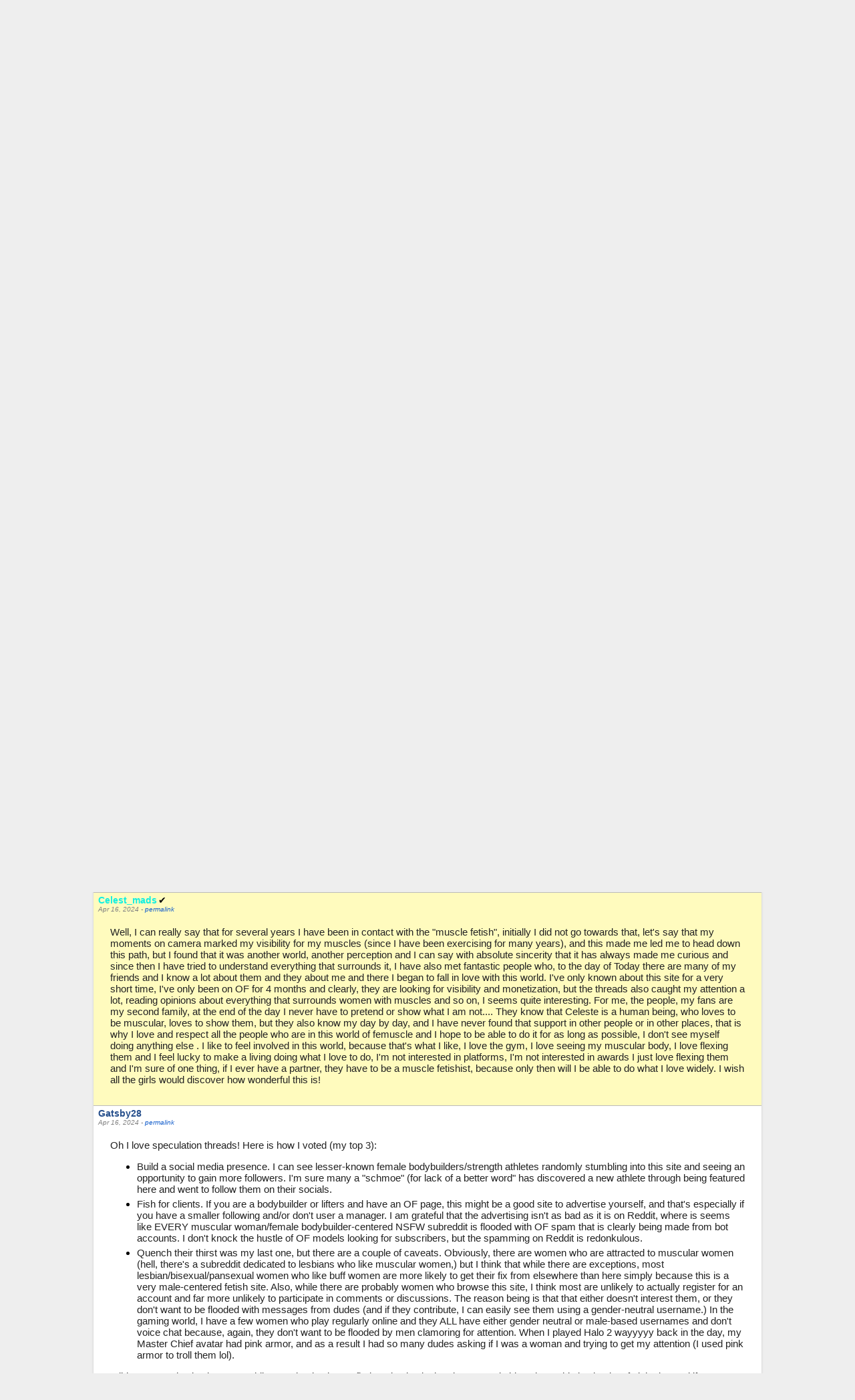

--- FILE ---
content_type: text/html; charset=utf-8
request_url: https://www.girlswithmuscle.com/forum/thread/2051489/?page=1&cp=1
body_size: 13216
content:





<!DOCTYPE html>
<html>
<head>
<title>Why would girls use this site?</title>
<meta name=viewport content="width=device-width, initial-scale=1">
<meta name="format-detection" content="telephone=no">
<meta name="description"
      content="This site is a discussion forum and an archive of images and videos of muscular women, uploaded by users of the site.">

<!-- Global site tag (gtag.js) - Google Analytics -->
<script async src="https://www.googletagmanager.com/gtag/js?id=UA-20515018-1"></script>
<script>
  window.dataLayer = window.dataLayer || [];
  function gtag(){dataLayer.push(arguments);}
  gtag('js', new Date());

  gtag('config', 'UA-20515018-1');
</script>


    
        <link rel="shortcut icon" href="/static/core/icons/favicon.ico?2" type="image/x-icon">
    


<link rel="stylesheet" href="/static/CACHE/css/output.74244a0996ab.css" type="text/css">

<script type="text/javascript" src="/static/core/jquery-3.7.1.min.js"></script>
<script type="text/javascript" src="/static/core/jquery-ui-1.13.2.min.js?1"></script>
<script type="text/javascript" src="/static/core/jquery.cookie.js"></script>
<script type="text/javascript" src="/static/core/jquery.hotkeys.js"></script>
<script type="text/javascript" src="/static/core/moment.min.js"></script>

<script src="/static/CACHE/js/output.328993d9db38.js"></script>


    <link rel="stylesheet" href="/static/CACHE/css/output.73c54ad7e425.css" type="text/css">

    
<link rel="stylesheet" href="/static/CACHE/css/output.7749e4d828ae.css" type="text/css">




    <link rel="stylesheet" href="/static/CACHE/css/output.69b60a62062b.css" type="text/css">

    <script src="/static/CACHE/js/output.079db6d4dde5.js"></script>


<script type="text/javascript">
    var url_logout = '/logout/';
</script>

</head>


<body x-ms-format-detection="none">

<div id="emoji-preload"><span>&#9993;</span></div>

<div id="titlebar">
    <a href="/"><img id="main-banner-image" src="/static/core/icons/gwm_banner_abbr.png" /></a>
    
        <span id="login-register">
            
                <a href="/login/?next=/forum/thread/2051489/%3Fpage%3D1%26cp%3D1">Log in</a> |
            
            <a href="/register/">Register</a>
        </span>
    
</div>

<div id="navbar">
    <a href="/" id="home-link" class="top-row">Home</a>
    <a href="/images/" id="images-link" class="top-row">Images</a>
    <a href="/images/modellist/" id="models-link" class="top-row">Models</a>
    <a href="/images/taglist/" id="tags-link" class="top-row">Tags</a>
    <a href="/forum/" id="forum-link" class="top-row">Forum</a>
    
</div>






<div class="content-box page-box">
    <div class="hidden" id="thread-id">2051489</div>
    <div class="hidden" id="ajax-subscribe-url">/forum/ajax_subscribe</div>
    <div class="hidden" id="ajax-move-url">/forum/ajax_move_thread</div>
    <div class="hidden" id="ajax-edit-subject-url">/forum/ajax_edit_subject</div>

    <div class="section-contents">
        

        <div>
            <a href="/forum/">Forum</a>
            &gt;
            <a href="/forum/topic/3/">Site Discussion</a>
            &gt;
            Thread
        </div>

        <h1 id="thread-subject">
            <span class="subject">Why would girls use this site?</span>
            
        </h1>

        <div class="hidden" id="subject-form">
            <form>
                <div id="subject-form-inner">
                    
                </div>
                <input type="submit" value="Save" />
            </form>
        </div>

        

        

<div class="paginator">
    <a class="paginator-prev"
        
    >&laquo; first</a>
    <a class="paginator-prev"
        
    >&lt; prev</a>
    Page 1 of 2
    <a class="paginator-next"
        
            href="?page=2"
            style="visibility: visible"
        
    >next &gt;</a>
    <a class="paginator-next"
        
            href="?page=2"
            style="visibility: visible"
        
    >last &raquo;</a>
</div>

    </div>

    <div class="header-separator"></div>

    
        <div class="hidden" id="ajax-poll-vote-url">/forum/ajax_poll_vote</div>

        <div id="poll-container-outer">
            <div id="poll-id" class="hidden multiple-choice">429</div>
            <div id="poll-type-multiple-choice" class="hidden"></div>
            <div id="poll-container">
                <div id="poll-vote-view"  style="display:none" >
                    
                </div>
                <div id="poll-results-view" >
                    
<p class="poll-header">
    
        <span class="poll-prompt">
            Why do you think girls would use this site?
        </span>
    
    <span class="prompt-extra-info">
        (410 total votes)
    </span>
</p>



    <div class="poll-result-option ">
        <div class="poll-result-text">
            Build a social media presence (98,
            <span class="result-percent">23.9%</span>)
        </div>
        <div class="poll-result-bar"
            style="width:100.0%"></div>
    </div>

    <div class="poll-result-option ">
        <div class="poll-result-text">
            Motivation or inspiration (86,
            <span class="result-percent">21.0%</span>)
        </div>
        <div class="poll-result-bar"
            style="width:87.8%"></div>
    </div>

    <div class="poll-result-option ">
        <div class="poll-result-text">
            Fish for clients (65,
            <span class="result-percent">15.9%</span>)
        </div>
        <div class="poll-result-bar"
            style="width:66.3%"></div>
    </div>

    <div class="poll-result-option ">
        <div class="poll-result-text">
            Quench their thirst (60,
            <span class="result-percent">14.6%</span>)
        </div>
        <div class="poll-result-bar"
            style="width:61.2%"></div>
    </div>

    <div class="poll-result-option ">
        <div class="poll-result-text">
            Trick question, it should be phrased &quot;Why do you think a girl&#x27;s manager would use this site?&quot; (34,
            <span class="result-percent">8.3%</span>)
        </div>
        <div class="poll-result-bar"
            style="width:34.7%"></div>
    </div>

    <div class="poll-result-option ">
        <div class="poll-result-text">
            Genuinely care about fan interaction (29,
            <span class="result-percent">7.1%</span>)
        </div>
        <div class="poll-result-bar"
            style="width:29.6%"></div>
    </div>

    <div class="poll-result-option ">
        <div class="poll-result-text">
            Trick question, this implies there are girls on the internet! (21,
            <span class="result-percent">5.1%</span>)
        </div>
        <div class="poll-result-bar"
            style="width:21.4%"></div>
    </div>

    <div class="poll-result-option ">
        <div class="poll-result-text">
            Meet people (9,
            <span class="result-percent">2.2%</span>)
        </div>
        <div class="poll-result-bar"
            style="width:9.2%"></div>
    </div>

    <div class="poll-result-option ">
        <div class="poll-result-text">
            Find dates (8,
            <span class="result-percent">2.0%</span>)
        </div>
        <div class="poll-result-bar"
            style="width:8.2%"></div>
    </div>




                </div>
            </div>
        </div>

        <div class="header-separator"></div>
    

    <div id="78f7d6444447460a86fce55295af40c8" class="thread-div">
<div class="hidden thread-id">2051489</div>
<div class="hidden quote-url">/forum/thread/2051489/?page=2&amp;quote=[id]</div>

    <div class="comment-outer-div">
        <div class="comment-misc-div">
        </div>
        <div class="comment-div" id="comment3068519">
            



<a class="comment-id-anchor" name="comment3068519"></a>
<a name="new3068519"></a>
<div class="comment-id" value="3068519"></div>

<div class="comment-actionbuttons">
    
    
    
    
    
    
    
</div>

<div class="comment-header">
    <div class="comment-username">
        
            <span class="username-html"><a class="username" href="/user/cgsweat/" style="color:#00bf60">cgsweat</a><span class="user-flair staff-flair mod-flair" title="Site moderator">&starf;</span></span>
        
    </div>
    <div class="comment-time">
        <span  class="hover-time"  title="2024-04-15 23:54:08.256501+00:00">Apr 15, 2024</span>
        
        
        
            - <a href="/comment/3068519/">permalink</a>
        
    </div>
    
    
</div>

<div id="comment-3068519-report" style="display:none">
    <form id="comment-3068519-report-form" class="comment-report-form">
        <div id="report-form-3068519"><p>
    <label for="id_3068519-details">Details:</label>
    <textarea name="3068519-details" cols="40" rows="10" maxlength="1000" required id="id_3068519-details">
</textarea>
    
    
      
    
  </p></div>
        <input type="hidden" name="comment_id" value="3068519" />
        <input type="submit" value="Submit report" id="comment-3068519-report-submit" />
    </form>
</div>



<div class="comment-body markdown " id="comment-3068519-body">
    <div class="comment-body-inner">
        
            <p>Obviously it's just a hypothetical since we don't have a large enough <strong>female</strong> userbase to poll, so we'll just have to settle for schmoe responses of what we think the reason(s) are. 😉</p>
<p>I'll allow multiple answers here, but try to keep it to just 2 or 3 please.</p>
            
        
    </div>
</div>

    <div id="comment-3068519-edit" style="display:none">
        <form id="comment-3068519-edit-form">
            <div id="edit-form-3068519"><tr>
    <th></th>
    <td>
      
      <textarea name="3068519-body" cols="40" rows="10" maxlength="10000" class="comment-body-textarea md-editor attachment-editor" required id="id_3068519-body">
Obviously it&#x27;s just a hypothetical since we don&#x27;t have a large enough **female** userbase to poll, so we&#x27;ll just have to settle for schmoe responses of what we think the reason(s) are. 😉

I&#x27;ll allow multiple answers here, but try to keep it to just 2 or 3 please.</textarea>
      
      
        
      
    </td>
  </tr></div>
            <input type="hidden" name="comment_id" value="3068519" />
            <input type="submit" value="Save" />
        </form>
    </div>


        </div>
    </div>

    <div class="comment-outer-div">
        <div class="comment-misc-div">
        </div>
        <div class="comment-div" id="comment3068547">
            



<a class="comment-id-anchor" name="comment3068547"></a>
<a name="new3068547"></a>
<div class="comment-id" value="3068547"></div>

<div class="comment-actionbuttons">
    
    
    
    
    
    
    
</div>

<div class="comment-header">
    <div class="comment-username">
        
            <span class="username-html"><a class="username" href="/user/yotv/" style="color:#264f8c">yotv</a></span>
        
    </div>
    <div class="comment-time">
        <span  class="hover-time"  title="2024-04-16 00:24:51.620784+00:00">Apr 16, 2024</span>
        
        
        
            - <a href="/comment/3068547/">permalink</a>
        
    </div>
    
    
</div>

<div id="comment-3068547-report" style="display:none">
    <form id="comment-3068547-report-form" class="comment-report-form">
        <div id="report-form-3068547"><p>
    <label for="id_3068547-details">Details:</label>
    <textarea name="3068547-details" cols="40" rows="10" maxlength="1000" required id="id_3068547-details">
</textarea>
    
    
      
    
  </p></div>
        <input type="hidden" name="comment_id" value="3068547" />
        <input type="submit" value="Submit report" id="comment-3068547-report-submit" />
    </form>
</div>



<div class="comment-body markdown " id="comment-3068547-body">
    <div class="comment-body-inner">
        
            <p>I think it's a variety of reasons but I think most of the women on this site are probably lesbian or bisexual and are here for the same reason as me. maybe there are one or a few women that are into femdom and are here to check what men want. and women who want to promote only fans or other services</p>
            
        
    </div>
</div>

    <div id="comment-3068547-edit" style="display:none">
        <form id="comment-3068547-edit-form">
            <div id="edit-form-3068547"><tr>
    <th></th>
    <td>
      
      <textarea name="3068547-body" cols="40" rows="10" maxlength="10000" class="comment-body-textarea md-editor attachment-editor" required id="id_3068547-body">
I think it&#x27;s a variety of reasons but I think most of the women on this site are probably lesbian or bisexual and are here for the same reason as me. maybe there are one or a few women that are into femdom and are here to check what men want. and women who want to promote only fans or other services</textarea>
      
      
        
      
    </td>
  </tr></div>
            <input type="hidden" name="comment_id" value="3068547" />
            <input type="submit" value="Save" />
        </form>
    </div>


        </div>
    </div>

    <div class="comment-outer-div">
        <div class="comment-misc-div">
        </div>
        <div class="comment-div" id="comment3068595">
            



<a class="comment-id-anchor" name="comment3068595"></a>
<a name="new3068595"></a>
<div class="comment-id" value="3068595"></div>

<div class="comment-actionbuttons">
    
    
    
    
    
    
    
</div>

<div class="comment-header">
    <div class="comment-username">
        
            <span class="username-html"><a class="username" href="/user/Chainer/" style="color:#264f8c">Chainer</a><span class="user-flair staff-flair admin-flair" title="Site administrator">&starf;</span></span>
        
    </div>
    <div class="comment-time">
        <span  class="hover-time"  title="2024-04-16 01:54:52.202790+00:00">Apr 16, 2024</span>
        
        
        
            - <a href="/comment/3068595/">permalink</a>
        
    </div>
    
    
</div>

<div id="comment-3068595-report" style="display:none">
    <form id="comment-3068595-report-form" class="comment-report-form">
        <div id="report-form-3068595"><p>
    <label for="id_3068595-details">Details:</label>
    <textarea name="3068595-details" cols="40" rows="10" maxlength="1000" required id="id_3068595-details">
</textarea>
    
    
      
    
  </p></div>
        <input type="hidden" name="comment_id" value="3068595" />
        <input type="submit" value="Submit report" id="comment-3068595-report-submit" />
    </form>
</div>



<div class="comment-body markdown " id="comment-3068595-body">
    <div class="comment-body-inner">
        
            <p>It's very tempting to interpret this as "Of the female-sounding and verified users on the site, what are they using it for?" for which the closest answer is the last two, vs. "of the extremely few actual women using the site, what are they using it for?", where the answer is mostly self-promotion. </p>
<p>The point here being that female-sounding users (verified or no) vastly outnumber the actual women.</p>
            
        
    </div>
</div>

    <div id="comment-3068595-edit" style="display:none">
        <form id="comment-3068595-edit-form">
            <div id="edit-form-3068595"><tr>
    <th></th>
    <td>
      
      <textarea name="3068595-body" cols="40" rows="10" maxlength="10000" class="comment-body-textarea md-editor attachment-editor" required id="id_3068595-body">
It&#x27;s very tempting to interpret this as &quot;Of the female-sounding and verified users on the site, what are they using it for?&quot; for which the closest answer is the last two, vs. &quot;of the extremely few actual women using the site, what are they using it for?&quot;, where the answer is mostly self-promotion. 

The point here being that female-sounding users (verified or no) vastly outnumber the actual women.</textarea>
      
      
        
      
    </td>
  </tr></div>
            <input type="hidden" name="comment_id" value="3068595" />
            <input type="submit" value="Save" />
        </form>
    </div>


        </div>
    </div>

    <div class="comment-outer-div">
        <div class="comment-misc-div">
        </div>
        <div class="comment-div" id="comment3068607">
            



<a class="comment-id-anchor" name="comment3068607"></a>
<a name="new3068607"></a>
<div class="comment-id" value="3068607"></div>

<div class="comment-actionbuttons">
    
    
    
    
    
    
    
</div>

<div class="comment-header">
    <div class="comment-username">
        
            <span class="username-html"><a class="username" href="/user/Celest_mads/" style="color:#12efe0">Celest_mads</a><a href="/verification/"><span class="user-flair verified-flair" title="Verified">✔</span></a></span>
        
    </div>
    <div class="comment-time">
        <span  class="hover-time"  title="2024-04-16 02:08:59.856703+00:00">Apr 16, 2024</span>
        
        
        
            - <a href="/comment/3068607/">permalink</a>
        
    </div>
    
    
</div>

<div id="comment-3068607-report" style="display:none">
    <form id="comment-3068607-report-form" class="comment-report-form">
        <div id="report-form-3068607"><p>
    <label for="id_3068607-details">Details:</label>
    <textarea name="3068607-details" cols="40" rows="10" maxlength="1000" required id="id_3068607-details">
</textarea>
    
    
      
    
  </p></div>
        <input type="hidden" name="comment_id" value="3068607" />
        <input type="submit" value="Submit report" id="comment-3068607-report-submit" />
    </form>
</div>



<div class="comment-body markdown " id="comment-3068607-body">
    <div class="comment-body-inner">
        
            <p>Well, I can really say that for several years I have been in contact with the "muscle fetish", initially I did not go towards that, let's say that my moments on camera marked my visibility for my muscles (since I have been exercising for many years), and this made me led me to head down this path, but I found that it was another world, another perception and I can say with absolute sincerity that it has always made me curious and since then I have tried to understand everything that surrounds it, I have also met fantastic people who, to the day of Today there are many of my friends and I know a lot about them and they about me and there I began to fall in love with this world.
I've only known about this site for a very short time, I've only been on OF for 4 months and clearly, they are looking for visibility and monetization, but the threads also caught my attention a lot, reading opinions about everything that surrounds women with muscles and so on, I seems quite interesting. For me, the people, my fans are my second family, at the end of the day I never have to pretend or show what I am not.... They know that Celeste is a human being, who loves to be muscular, loves to show them, but they also know my day by day, and I have never found that support in other people or in other places, that is why I love and respect all the people who are in this world of femuscle and I hope to be able to do it for as long as possible, I don't see myself doing anything else .
I like to feel involved in this world, because that's what I like, I love the gym, I love seeing my muscular body, I love flexing them and I feel lucky to make a living doing what I love to do, I'm not interested in platforms, I'm not interested in awards I just love flexing them and I'm sure of one thing, if I ever have a partner, they have to be a muscle fetishist, because only then will I be able to do what I love widely. I wish all the girls would discover how wonderful this is!</p>
            
        
    </div>
</div>

    <div id="comment-3068607-edit" style="display:none">
        <form id="comment-3068607-edit-form">
            <div id="edit-form-3068607"><tr>
    <th></th>
    <td>
      
      <textarea name="3068607-body" cols="40" rows="10" maxlength="10000" class="comment-body-textarea md-editor attachment-editor" required id="id_3068607-body">
Well, I can really say that for several years I have been in contact with the &quot;muscle fetish&quot;, initially I did not go towards that, let&#x27;s say that my moments on camera marked my visibility for my muscles (since I have been exercising for many years), and this made me led me to head down this path, but I found that it was another world, another perception and I can say with absolute sincerity that it has always made me curious and since then I have tried to understand everything that surrounds it, I have also met fantastic people who, to the day of Today there are many of my friends and I know a lot about them and they about me and there I began to fall in love with this world.
I&#x27;ve only known about this site for a very short time, I&#x27;ve only been on OF for 4 months and clearly, they are looking for visibility and monetization, but the threads also caught my attention a lot, reading opinions about everything that surrounds women with muscles and so on, I seems quite interesting. For me, the people, my fans are my second family, at the end of the day I never have to pretend or show what I am not.... They know that Celeste is a human being, who loves to be muscular, loves to show them, but they also know my day by day, and I have never found that support in other people or in other places, that is why I love and respect all the people who are in this world of femuscle and I hope to be able to do it for as long as possible, I don&#x27;t see myself doing anything else .
I like to feel involved in this world, because that&#x27;s what I like, I love the gym, I love seeing my muscular body, I love flexing them and I feel lucky to make a living doing what I love to do, I&#x27;m not interested in platforms, I&#x27;m not interested in awards I just love flexing them and I&#x27;m sure of one thing, if I ever have a partner, they have to be a muscle fetishist, because only then will I be able to do what I love widely. I wish all the girls would discover how wonderful this is!</textarea>
      
      
        
      
    </td>
  </tr></div>
            <input type="hidden" name="comment_id" value="3068607" />
            <input type="submit" value="Save" />
        </form>
    </div>


        </div>
    </div>

    <div class="comment-outer-div">
        <div class="comment-misc-div">
        </div>
        <div class="comment-div" id="comment3068632">
            



<a class="comment-id-anchor" name="comment3068632"></a>
<a name="new3068632"></a>
<div class="comment-id" value="3068632"></div>

<div class="comment-actionbuttons">
    
    
    
    
    
    
    
</div>

<div class="comment-header">
    <div class="comment-username">
        
            <span class="username-html"><a class="username" href="/user/Gatsby28/" style="color:#264f8c">Gatsby28</a></span>
        
    </div>
    <div class="comment-time">
        <span  class="hover-time"  title="2024-04-16 03:00:20.144356+00:00">Apr 16, 2024</span>
        
        
        
            - <a href="/comment/3068632/">permalink</a>
        
    </div>
    
    
</div>

<div id="comment-3068632-report" style="display:none">
    <form id="comment-3068632-report-form" class="comment-report-form">
        <div id="report-form-3068632"><p>
    <label for="id_3068632-details">Details:</label>
    <textarea name="3068632-details" cols="40" rows="10" maxlength="1000" required id="id_3068632-details">
</textarea>
    
    
      
    
  </p></div>
        <input type="hidden" name="comment_id" value="3068632" />
        <input type="submit" value="Submit report" id="comment-3068632-report-submit" />
    </form>
</div>



<div class="comment-body markdown " id="comment-3068632-body">
    <div class="comment-body-inner">
        
            <p>Oh I love speculation threads! Here is how I voted (my top 3):</p>
<ul>
<li>
<p>Build a social media presence. I can see lesser-known female bodybuilders/strength athletes randomly stumbling into this site and seeing an opportunity to gain more followers. I'm sure many a "schmoe" (for lack of a better word" has discovered a new athlete through being featured here and went to follow them on their socials. </p>
</li>
<li>
<p>Fish for clients. If you are a bodybuilder or lifters and have an OF page, this might be a good site to advertise yourself, and that's especially if you have a smaller following and/or don't user a manager. I am grateful that the advertising isn't as bad as it is on Reddit, where is seems like EVERY muscular woman/female bodybuilder-centered NSFW subreddit is flooded with OF spam that is clearly being made from bot accounts. I don't knock the hustle of OF models looking for subscribers, but the spamming on Reddit is redonkulous.</p>
</li>
<li>
<p>Quench their thirst was my last one, but there are a couple of caveats. Obviously, there are women who are attracted to muscular women (hell, there's a subreddit dedicated to lesbians who like muscular women,) but I think that while there are exceptions, most lesbian/bisexual/pansexual women who like buff women are more likely to get their fix from elsewhere than here simply because this is a very male-centered fetish site. Also, while there are probably women who browse this site, I think most are unlikely to actually register for an account and far more unlikely to participate in comments or discussions. The reason being is that that either doesn't interest them, or they don't want to be flooded with messages from dudes (and if they contribute, I can easily see them using a gender-neutral username.) In the gaming world, I have a few women who play regularly online and they ALL have either gender neutral or male-based usernames and don't voice chat because, again, they don't want to be flooded by men clamoring for attention. When I played Halo 2 wayyyyy back in the day, my Master Chief avatar had pink armor, and as a result I had so many dudes asking if I was a woman and trying to get my attention (I used pink armor to troll them lol). </p>
</li>
</ul>
<p>I didn't say motivation because while you absolutely can find motivation in the pictures and videos here, this is clearly a fetish site, and if a woman lifter wants motivation, if we're being honest there are better places to look. I also don't think many are interested in interacting with mostly "schmoes" (again, there are exceptions as always.) And finally, they are definitely not interested in finding a date because while dudes who like buff women are in the minority, there are still lots of them, and in all honestly, I never met a muscular woman, ranging from smaller to bodybuilder-large and defined, who had a shortage of interested men.</p>
            
        
    </div>
</div>

    <div id="comment-3068632-edit" style="display:none">
        <form id="comment-3068632-edit-form">
            <div id="edit-form-3068632"><tr>
    <th></th>
    <td>
      
      <textarea name="3068632-body" cols="40" rows="10" maxlength="10000" class="comment-body-textarea md-editor attachment-editor" required id="id_3068632-body">
Oh I love speculation threads! Here is how I voted (my top 3):

* Build a social media presence. I can see lesser-known female bodybuilders/strength athletes randomly stumbling into this site and seeing an opportunity to gain more followers. I&#x27;m sure many a &quot;schmoe&quot; (for lack of a better word&quot; has discovered a new athlete through being featured here and went to follow them on their socials. 

* Fish for clients. If you are a bodybuilder or lifters and have an OF page, this might be a good site to advertise yourself, and that&#x27;s especially if you have a smaller following and/or don&#x27;t user a manager. I am grateful that the advertising isn&#x27;t as bad as it is on Reddit, where is seems like EVERY muscular woman/female bodybuilder-centered NSFW subreddit is flooded with OF spam that is clearly being made from bot accounts. I don&#x27;t knock the hustle of OF models looking for subscribers, but the spamming on Reddit is redonkulous.

* Quench their thirst was my last one, but there are a couple of caveats. Obviously, there are women who are attracted to muscular women (hell, there&#x27;s a subreddit dedicated to lesbians who like muscular women,) but I think that while there are exceptions, most lesbian/bisexual/pansexual women who like buff women are more likely to get their fix from elsewhere than here simply because this is a very male-centered fetish site. Also, while there are probably women who browse this site, I think most are unlikely to actually register for an account and far more unlikely to participate in comments or discussions. The reason being is that that either doesn&#x27;t interest them, or they don&#x27;t want to be flooded with messages from dudes (and if they contribute, I can easily see them using a gender-neutral username.) In the gaming world, I have a few women who play regularly online and they ALL have either gender neutral or male-based usernames and don&#x27;t voice chat because, again, they don&#x27;t want to be flooded by men clamoring for attention. When I played Halo 2 wayyyyy back in the day, my Master Chief avatar had pink armor, and as a result I had so many dudes asking if I was a woman and trying to get my attention (I used pink armor to troll them lol). 

I didn&#x27;t say motivation because while you absolutely can find motivation in the pictures and videos here, this is clearly a fetish site, and if a woman lifter wants motivation, if we&#x27;re being honest there are better places to look. I also don&#x27;t think many are interested in interacting with mostly &quot;schmoes&quot; (again, there are exceptions as always.) And finally, they are definitely not interested in finding a date because while dudes who like buff women are in the minority, there are still lots of them, and in all honestly, I never met a muscular woman, ranging from smaller to bodybuilder-large and defined, who had a shortage of interested men.</textarea>
      
      
        
      
    </td>
  </tr></div>
            <input type="hidden" name="comment_id" value="3068632" />
            <input type="submit" value="Save" />
        </form>
    </div>


        </div>
    </div>

    <div class="comment-outer-div">
        <div class="comment-misc-div">
        </div>
        <div class="comment-div" id="comment3068716">
            



<a class="comment-id-anchor" name="comment3068716"></a>
<a name="new3068716"></a>
<div class="comment-id" value="3068716"></div>

<div class="comment-actionbuttons">
    
    
    
    
    
    
    
</div>

<div class="comment-header">
    <div class="comment-username">
        
            <span class="username-html"><a class="username" href="/user/uberbabesrule/" style="color:#19968a">uberbabesrule</a></span>
        
    </div>
    <div class="comment-time">
        <span  class="hover-time"  title="2024-04-16 08:29:50.713193+00:00">Apr 16, 2024</span>
        
        
        
            - <a href="/comment/3068716/">permalink</a>
        
    </div>
    
    
</div>

<div id="comment-3068716-report" style="display:none">
    <form id="comment-3068716-report-form" class="comment-report-form">
        <div id="report-form-3068716"><p>
    <label for="id_3068716-details">Details:</label>
    <textarea name="3068716-details" cols="40" rows="10" maxlength="1000" required id="id_3068716-details">
</textarea>
    
    
      
    
  </p></div>
        <input type="hidden" name="comment_id" value="3068716" />
        <input type="submit" value="Submit report" id="comment-3068716-report-submit" />
    </form>
</div>



<div class="comment-body markdown " id="comment-3068716-body">
    <div class="comment-body-inner">
        
            <p>To check out the opposition and read my comments 🤣</p>
            
        
    </div>
</div>

    <div id="comment-3068716-edit" style="display:none">
        <form id="comment-3068716-edit-form">
            <div id="edit-form-3068716"><tr>
    <th></th>
    <td>
      
      <textarea name="3068716-body" cols="40" rows="10" maxlength="10000" class="comment-body-textarea md-editor attachment-editor" required id="id_3068716-body">
To check out the opposition and read my comments 🤣</textarea>
      
      
        
      
    </td>
  </tr></div>
            <input type="hidden" name="comment_id" value="3068716" />
            <input type="submit" value="Save" />
        </form>
    </div>


        </div>
    </div>

    <div class="comment-outer-div">
        <div class="comment-misc-div">
        </div>
        <div class="comment-div" id="comment3068728">
            



<a class="comment-id-anchor" name="comment3068728"></a>
<a name="new3068728"></a>
<div class="comment-id" value="3068728"></div>

<div class="comment-actionbuttons">
    
    
    
    
    
    
    
</div>

<div class="comment-header">
    <div class="comment-username">
        
            <span class="username-html"><a class="username" href="/user/cgsweat/" style="color:#00bf60">cgsweat</a><span class="user-flair staff-flair mod-flair" title="Site moderator">&starf;</span></span>
        
    </div>
    <div class="comment-time">
        <span  class="hover-time"  title="2024-04-16 08:50:01.252270+00:00">Apr 16, 2024</span>
        
        
            - edited <span  class="hover-time"  title="2024-04-16 08:53:37.022561+00:00">Apr 16, 2024</span>
            
        
        
            - <a href="/comment/3068728/">permalink</a>
        
    </div>
    
    
</div>

<div id="comment-3068728-report" style="display:none">
    <form id="comment-3068728-report-form" class="comment-report-form">
        <div id="report-form-3068728"><p>
    <label for="id_3068728-details">Details:</label>
    <textarea name="3068728-details" cols="40" rows="10" maxlength="1000" required id="id_3068728-details">
</textarea>
    
    
      
    
  </p></div>
        <input type="hidden" name="comment_id" value="3068728" />
        <input type="submit" value="Submit report" id="comment-3068728-report-submit" />
    </form>
</div>



<div class="comment-body markdown " id="comment-3068728-body">
    <div class="comment-body-inner">
        
            <blockquote>
<p>And finally, they are definitely not interested in finding a date because while dudes who like buff women are in the minority, there are still lots of them, and in all honestly, I never met a muscular woman, ranging from smaller to bodybuilder-large and defined, who had a shortage of interested men.</p>
</blockquote>
<p>I threw in the "Find dates" option just out of curiosity.  There are a few dudes lurking about in image comments who think they're talking directly to the woman in the picture, and saying things like "marry me" or "DM me babe."</p>
<p>EDIT: On a separate note, since I had room to add one more option, I could have put in "See if their pics have been posted here and read through some of the comments about them."</p>
            
        
    </div>
</div>

    <div id="comment-3068728-edit" style="display:none">
        <form id="comment-3068728-edit-form">
            <div id="edit-form-3068728"><tr>
    <th></th>
    <td>
      
      <textarea name="3068728-body" cols="40" rows="10" maxlength="10000" class="comment-body-textarea md-editor attachment-editor" required id="id_3068728-body">
&gt; And finally, they are definitely not interested in finding a date because while dudes who like buff women are in the minority, there are still lots of them, and in all honestly, I never met a muscular woman, ranging from smaller to bodybuilder-large and defined, who had a shortage of interested men.

I threw in the &quot;Find dates&quot; option just out of curiosity.  There are a few dudes lurking about in image comments who think they&#x27;re talking directly to the woman in the picture, and saying things like &quot;marry me&quot; or &quot;DM me babe.&quot;

EDIT: On a separate note, since I had room to add one more option, I could have put in &quot;See if their pics have been posted here and read through some of the comments about them.&quot;</textarea>
      
      
        
      
    </td>
  </tr></div>
            <input type="hidden" name="comment_id" value="3068728" />
            <input type="submit" value="Save" />
        </form>
    </div>


        </div>
    </div>

    <div class="comment-outer-div">
        <div class="comment-misc-div">
        </div>
        <div class="comment-div" id="comment3068793">
            



<a class="comment-id-anchor" name="comment3068793"></a>
<a name="new3068793"></a>
<div class="comment-id" value="3068793"></div>

<div class="comment-actionbuttons">
    
    
    
    
    
    
    
</div>

<div class="comment-header">
    <div class="comment-username">
        
            <span class="username-html"><a class="username" href="/user/Calex1234/" style="color:#264f8c">Calex1234</a></span>
        
    </div>
    <div class="comment-time">
        <span  class="hover-time"  title="2024-04-16 11:50:42.262409+00:00">Apr 16, 2024</span>
        
        
        
            - <a href="/comment/3068793/">permalink</a>
        
    </div>
    
    
</div>

<div id="comment-3068793-report" style="display:none">
    <form id="comment-3068793-report-form" class="comment-report-form">
        <div id="report-form-3068793"><p>
    <label for="id_3068793-details">Details:</label>
    <textarea name="3068793-details" cols="40" rows="10" maxlength="1000" required id="id_3068793-details">
</textarea>
    
    
      
    
  </p></div>
        <input type="hidden" name="comment_id" value="3068793" />
        <input type="submit" value="Submit report" id="comment-3068793-report-submit" />
    </form>
</div>



<div class="comment-body markdown " id="comment-3068793-body">
    <div class="comment-body-inner">
        
            <blockquote>
<p>I used pink armor to troll them lol</p>
</blockquote>
<p>I should try something like this</p>
            
        
    </div>
</div>

    <div id="comment-3068793-edit" style="display:none">
        <form id="comment-3068793-edit-form">
            <div id="edit-form-3068793"><tr>
    <th></th>
    <td>
      
      <textarea name="3068793-body" cols="40" rows="10" maxlength="10000" class="comment-body-textarea md-editor attachment-editor" required id="id_3068793-body">
&gt; I used pink armor to troll them lol

I should try something like this</textarea>
      
      
        
      
    </td>
  </tr></div>
            <input type="hidden" name="comment_id" value="3068793" />
            <input type="submit" value="Save" />
        </form>
    </div>


        </div>
    </div>

    <div class="comment-outer-div">
        <div class="comment-misc-div">
        </div>
        <div class="comment-div" id="comment3068808">
            



<a class="comment-id-anchor" name="comment3068808"></a>
<a name="new3068808"></a>
<div class="comment-id" value="3068808"></div>

<div class="comment-actionbuttons">
    
    
    
    
    
    
    
</div>

<div class="comment-header">
    <div class="comment-username">
        
            <span class="username-html"><a class="username" href="/user/elusive1/" style="color:#4b4bff">elusive1</a></span>
        
    </div>
    <div class="comment-time">
        <span  class="hover-time"  title="2024-04-16 12:21:31.300380+00:00">Apr 16, 2024</span>
        
        
        
            - <a href="/comment/3068808/">permalink</a>
        
    </div>
    
    
</div>

<div id="comment-3068808-report" style="display:none">
    <form id="comment-3068808-report-form" class="comment-report-form">
        <div id="report-form-3068808"><p>
    <label for="id_3068808-details">Details:</label>
    <textarea name="3068808-details" cols="40" rows="10" maxlength="1000" required id="id_3068808-details">
</textarea>
    
    
      
    
  </p></div>
        <input type="hidden" name="comment_id" value="3068808" />
        <input type="submit" value="Submit report" id="comment-3068808-report-submit" />
    </form>
</div>



<div class="comment-body markdown " id="comment-3068808-body">
    <div class="comment-body-inner">
        
            <blockquote>
<p>EDIT: On a separate note, since I had room to add one more option, I could have put in "See if their pics have been posted here and read through some of the comments about them."</p>
</blockquote>
<p>Bingo! That would have been my first pick.</p>
            
        
    </div>
</div>

    <div id="comment-3068808-edit" style="display:none">
        <form id="comment-3068808-edit-form">
            <div id="edit-form-3068808"><tr>
    <th></th>
    <td>
      
      <textarea name="3068808-body" cols="40" rows="10" maxlength="10000" class="comment-body-textarea md-editor attachment-editor" required id="id_3068808-body">
&gt; EDIT: On a separate note, since I had room to add one more option, I could have put in &quot;See if their pics have been posted here and read through some of the comments about them.&quot;

Bingo! That would have been my first pick.</textarea>
      
      
        
      
    </td>
  </tr></div>
            <input type="hidden" name="comment_id" value="3068808" />
            <input type="submit" value="Save" />
        </form>
    </div>


        </div>
    </div>

    <div class="comment-outer-div">
        <div class="comment-misc-div">
        </div>
        <div class="comment-div" id="comment3068898">
            



<a class="comment-id-anchor" name="comment3068898"></a>
<a name="new3068898"></a>
<div class="comment-id" value="3068898"></div>

<div class="comment-actionbuttons">
    
    
    
    
    
    
    
</div>

<div class="comment-header">
    <div class="comment-username">
        
            <span class="username-html"><a class="username" href="/user/real_iluvmuscle/" style="color:#264f8c">real_iluvmuscle</a></span>
        
    </div>
    <div class="comment-time">
        <span  class="hover-time"  title="2024-04-16 14:43:05.283795+00:00">Apr 16, 2024</span>
        
        
        
            - <a href="/comment/3068898/">permalink</a>
        
    </div>
    
    
</div>

<div id="comment-3068898-report" style="display:none">
    <form id="comment-3068898-report-form" class="comment-report-form">
        <div id="report-form-3068898"><p>
    <label for="id_3068898-details">Details:</label>
    <textarea name="3068898-details" cols="40" rows="10" maxlength="1000" required id="id_3068898-details">
</textarea>
    
    
      
    
  </p></div>
        <input type="hidden" name="comment_id" value="3068898" />
        <input type="submit" value="Submit report" id="comment-3068898-report-submit" />
    </form>
</div>



<div class="comment-body markdown " id="comment-3068898-body">
    <div class="comment-body-inner">
        
            <p>Not one single woman actually cares about fan interaction. If they care about anything, it's your money.</p>
            
        
    </div>
</div>

    <div id="comment-3068898-edit" style="display:none">
        <form id="comment-3068898-edit-form">
            <div id="edit-form-3068898"><tr>
    <th></th>
    <td>
      
      <textarea name="3068898-body" cols="40" rows="10" maxlength="10000" class="comment-body-textarea md-editor attachment-editor" required id="id_3068898-body">
Not one single woman actually cares about fan interaction. If they care about anything, it&#x27;s your money.</textarea>
      
      
        
      
    </td>
  </tr></div>
            <input type="hidden" name="comment_id" value="3068898" />
            <input type="submit" value="Save" />
        </form>
    </div>


        </div>
    </div>

    <div class="comment-outer-div">
        <div class="comment-misc-div">
        </div>
        <div class="comment-div" id="comment3068960">
            



<a class="comment-id-anchor" name="comment3068960"></a>
<a name="new3068960"></a>
<div class="comment-id" value="3068960"></div>

<div class="comment-actionbuttons">
    
    
    
    
    
    
    
</div>

<div class="comment-header">
    <div class="comment-username">
        
            <span class="username-html"><a class="username" href="/user/Muscles_Toez/" style="color:#e13606">Muscles_Toez</a></span>
        
    </div>
    <div class="comment-time">
        <span  class="hover-time"  title="2024-04-16 16:00:39.115885+00:00">Apr 16, 2024</span>
        
        
        
            - <a href="/comment/3068960/">permalink</a>
        
    </div>
    
    
</div>

<div id="comment-3068960-report" style="display:none">
    <form id="comment-3068960-report-form" class="comment-report-form">
        <div id="report-form-3068960"><p>
    <label for="id_3068960-details">Details:</label>
    <textarea name="3068960-details" cols="40" rows="10" maxlength="1000" required id="id_3068960-details">
</textarea>
    
    
      
    
  </p></div>
        <input type="hidden" name="comment_id" value="3068960" />
        <input type="submit" value="Submit report" id="comment-3068960-report-submit" />
    </form>
</div>



<div class="comment-body markdown " id="comment-3068960-body">
    <div class="comment-body-inner">
        
            <p>I've spoken with quite a few FBB's about this site over the years. A surprising amount of them don't know that it exists. Many don't care. A few look at it with a mix of curiosity and contempt. </p>
<p>Wikifeet is in a similar place, although their lack of a forum keeps out some of the more toxic sentiments. I'd say, in general, that it's perceived as more harmless. While GWM, due to visible threads by the likes of zarklephaser and that strange guy who called women "pritty kitty," all the time... well, it doesn't have quite as good of a rep. </p>
<p>That said, I'm a bit surprised that women who specifically cater to the fetish side of the business aren't more active here. I've seen Ariel Rose, but this is a great marketing space for lots of girls like her. </p>
<p>Have you guys considered offering some prominent girls their own thread? They get to promote what they're selling, the guys get to ask them questions, etc. Lots of members would love that.</p>
            
        
    </div>
</div>

    <div id="comment-3068960-edit" style="display:none">
        <form id="comment-3068960-edit-form">
            <div id="edit-form-3068960"><tr>
    <th></th>
    <td>
      
      <textarea name="3068960-body" cols="40" rows="10" maxlength="10000" class="comment-body-textarea md-editor attachment-editor" required id="id_3068960-body">
I&#x27;ve spoken with quite a few FBB&#x27;s about this site over the years. A surprising amount of them don&#x27;t know that it exists. Many don&#x27;t care. A few look at it with a mix of curiosity and contempt. 

Wikifeet is in a similar place, although their lack of a forum keeps out some of the more toxic sentiments. I&#x27;d say, in general, that it&#x27;s perceived as more harmless. While GWM, due to visible threads by the likes of zarklephaser and that strange guy who called women &quot;pritty kitty,&quot; all the time... well, it doesn&#x27;t have quite as good of a rep. 

That said, I&#x27;m a bit surprised that women who specifically cater to the fetish side of the business aren&#x27;t more active here. I&#x27;ve seen Ariel Rose, but this is a great marketing space for lots of girls like her. 

Have you guys considered offering some prominent girls their own thread? They get to promote what they&#x27;re selling, the guys get to ask them questions, etc. Lots of members would love that.</textarea>
      
      
        
      
    </td>
  </tr></div>
            <input type="hidden" name="comment_id" value="3068960" />
            <input type="submit" value="Save" />
        </form>
    </div>


        </div>
    </div>

    <div class="comment-outer-div">
        <div class="comment-misc-div">
        </div>
        <div class="comment-div" id="comment3068982">
            



<a class="comment-id-anchor" name="comment3068982"></a>
<a name="new3068982"></a>
<div class="comment-id" value="3068982"></div>

<div class="comment-actionbuttons">
    
    
    
    
    
    
    
</div>

<div class="comment-header">
    <div class="comment-username">
        
            <span class="username-html"><a class="username" href="/user/yotv/" style="color:#264f8c">yotv</a></span>
        
    </div>
    <div class="comment-time">
        <span  class="hover-time"  title="2024-04-16 16:21:35.199507+00:00">Apr 16, 2024</span>
        
        
        
            - <a href="/comment/3068982/">permalink</a>
        
    </div>
    
    
</div>

<div id="comment-3068982-report" style="display:none">
    <form id="comment-3068982-report-form" class="comment-report-form">
        <div id="report-form-3068982"><p>
    <label for="id_3068982-details">Details:</label>
    <textarea name="3068982-details" cols="40" rows="10" maxlength="1000" required id="id_3068982-details">
</textarea>
    
    
      
    
  </p></div>
        <input type="hidden" name="comment_id" value="3068982" />
        <input type="submit" value="Submit report" id="comment-3068982-report-submit" />
    </form>
</div>



<div class="comment-body markdown " id="comment-3068982-body">
    <div class="comment-body-inner">
        
            <blockquote>
<p>I've spoken with quite a few FBB's about this site over the years. A surprising amount of them don't know that it exists. Many don't care. A few look at it with a mix of curiosity and contempt. </p>
<p>Wikifeet is in a similar place, although their lack of a forum keeps out some of the more toxic sentiments. I'd say, in general, that it's perceived as more harmless. While GWM, due to visible threads by the likes of zarklephaser and that strange guy who called women "pritty kitty," all the time... well, it doesn't have quite as good of a rep. </p>
<p>That said, I'm a bit surprised that women who specifically cater to the fetish side of the business aren't more active here. I've seen Ariel Rose, but this is a great marketing space for lots of girls like her. </p>
<p>Have you guys considered offering some prominent girls their own thread? They get to promote what they're selling, the guys get to ask them questions, etc. Lots of members would love that.</p>
</blockquote>
<p>That is because a lot of people especially those born either before 1980 or after 2000 think the internet is just Facebook Instagram Twitter YouTube TikTok and maybe Wikipedia. and these hard core athletes don't have a lot of free time. so they don't have time to pay attention to the internet.</p>
            
        
    </div>
</div>

    <div id="comment-3068982-edit" style="display:none">
        <form id="comment-3068982-edit-form">
            <div id="edit-form-3068982"><tr>
    <th></th>
    <td>
      
      <textarea name="3068982-body" cols="40" rows="10" maxlength="10000" class="comment-body-textarea md-editor attachment-editor" required id="id_3068982-body">
&gt; I&#x27;ve spoken with quite a few FBB&#x27;s about this site over the years. A surprising amount of them don&#x27;t know that it exists. Many don&#x27;t care. A few look at it with a mix of curiosity and contempt. 
&gt; 
&gt; Wikifeet is in a similar place, although their lack of a forum keeps out some of the more toxic sentiments. I&#x27;d say, in general, that it&#x27;s perceived as more harmless. While GWM, due to visible threads by the likes of zarklephaser and that strange guy who called women &quot;pritty kitty,&quot; all the time... well, it doesn&#x27;t have quite as good of a rep. 
&gt; 
&gt; That said, I&#x27;m a bit surprised that women who specifically cater to the fetish side of the business aren&#x27;t more active here. I&#x27;ve seen Ariel Rose, but this is a great marketing space for lots of girls like her. 
&gt; 
&gt; Have you guys considered offering some prominent girls their own thread? They get to promote what they&#x27;re selling, the guys get to ask them questions, etc. Lots of members would love that.

That is because a lot of people especially those born either before 1980 or after 2000 think the internet is just Facebook Instagram Twitter YouTube TikTok and maybe Wikipedia. and these hard core athletes don&#x27;t have a lot of free time. so they don&#x27;t have time to pay attention to the internet.</textarea>
      
      
        
      
    </td>
  </tr></div>
            <input type="hidden" name="comment_id" value="3068982" />
            <input type="submit" value="Save" />
        </form>
    </div>


        </div>
    </div>

    <div class="comment-outer-div">
        <div class="comment-misc-div">
        </div>
        <div class="comment-div" id="comment3068988">
            



<a class="comment-id-anchor" name="comment3068988"></a>
<a name="new3068988"></a>
<div class="comment-id" value="3068988"></div>

<div class="comment-actionbuttons">
    
    
    
    
    
    
    
</div>

<div class="comment-header">
    <div class="comment-username">
        
            <span class="username-html"><a class="username" href="/user/norbertwinston/" style="color:#264f8c">norbertwinston</a></span>
        
    </div>
    <div class="comment-time">
        <span  class="hover-time"  title="2024-04-16 16:31:37.490676+00:00">Apr 16, 2024</span>
        
        
        
            - <a href="/comment/3068988/">permalink</a>
        
    </div>
    
    
</div>

<div id="comment-3068988-report" style="display:none">
    <form id="comment-3068988-report-form" class="comment-report-form">
        <div id="report-form-3068988"><p>
    <label for="id_3068988-details">Details:</label>
    <textarea name="3068988-details" cols="40" rows="10" maxlength="1000" required id="id_3068988-details">
</textarea>
    
    
      
    
  </p></div>
        <input type="hidden" name="comment_id" value="3068988" />
        <input type="submit" value="Submit report" id="comment-3068988-report-submit" />
    </form>
</div>



<div class="comment-body markdown " id="comment-3068988-body">
    <div class="comment-body-inner">
        
            <p>Ummm, why not? This idea is not addressed in the poll.</p>
            
        
    </div>
</div>

    <div id="comment-3068988-edit" style="display:none">
        <form id="comment-3068988-edit-form">
            <div id="edit-form-3068988"><tr>
    <th></th>
    <td>
      
      <textarea name="3068988-body" cols="40" rows="10" maxlength="10000" class="comment-body-textarea md-editor attachment-editor" required id="id_3068988-body">
Ummm, why not? This idea is not addressed in the poll.</textarea>
      
      
        
      
    </td>
  </tr></div>
            <input type="hidden" name="comment_id" value="3068988" />
            <input type="submit" value="Save" />
        </form>
    </div>


        </div>
    </div>

    <div class="comment-outer-div">
        <div class="comment-misc-div">
        </div>
        <div class="comment-div" id="comment3069013">
            



<a class="comment-id-anchor" name="comment3069013"></a>
<a name="new3069013"></a>
<div class="comment-id" value="3069013"></div>

<div class="comment-actionbuttons">
    
    
    
    
    
    
    
</div>

<div class="comment-header">
    <div class="comment-username">
        
            <span class="username-html"><a class="username" href="/user/cgsweat/" style="color:#00bf60">cgsweat</a><span class="user-flair staff-flair mod-flair" title="Site moderator">&starf;</span></span>
        
    </div>
    <div class="comment-time">
        <span  class="hover-time"  title="2024-04-16 17:11:41.270539+00:00">Apr 16, 2024</span>
        
        
        
            - <a href="/comment/3069013/">permalink</a>
        
    </div>
    
    
</div>

<div id="comment-3069013-report" style="display:none">
    <form id="comment-3069013-report-form" class="comment-report-form">
        <div id="report-form-3069013"><p>
    <label for="id_3069013-details">Details:</label>
    <textarea name="3069013-details" cols="40" rows="10" maxlength="1000" required id="id_3069013-details">
</textarea>
    
    
      
    
  </p></div>
        <input type="hidden" name="comment_id" value="3069013" />
        <input type="submit" value="Submit report" id="comment-3069013-report-submit" />
    </form>
</div>



<div class="comment-body markdown " id="comment-3069013-body">
    <div class="comment-body-inner">
        
            <blockquote>
<p>Have you guys considered offering some prominent girls their own thread? They get to promote what they're selling, the guys get to ask them questions, etc. Lots of members would love that.</p>
</blockquote>
<p>There is a <a href="https://www.girlswithmuscle.com/forum/topic/10/">Self-Promotion</a> section in the forum.</p>
            
        
    </div>
</div>

    <div id="comment-3069013-edit" style="display:none">
        <form id="comment-3069013-edit-form">
            <div id="edit-form-3069013"><tr>
    <th></th>
    <td>
      
      <textarea name="3069013-body" cols="40" rows="10" maxlength="10000" class="comment-body-textarea md-editor attachment-editor" required id="id_3069013-body">
&gt; Have you guys considered offering some prominent girls their own thread? They get to promote what they&#x27;re selling, the guys get to ask them questions, etc. Lots of members would love that.

There is a [Self-Promotion](https://www.girlswithmuscle.com/forum/topic/10/) section in the forum.</textarea>
      
      
        
      
    </td>
  </tr></div>
            <input type="hidden" name="comment_id" value="3069013" />
            <input type="submit" value="Save" />
        </form>
    </div>


        </div>
    </div>

    <div class="comment-outer-div">
        <div class="comment-misc-div">
        </div>
        <div class="comment-div" id="comment3069963">
            



<a class="comment-id-anchor" name="comment3069963"></a>
<a name="new3069963"></a>
<div class="comment-id" value="3069963"></div>

<div class="comment-actionbuttons">
    
    
    
    
    
    
    
</div>

<div class="comment-header">
    <div class="comment-username">
        
            <span class="username-html"><a class="username" href="/user/amb5002/" style="color:#84bdac">amb5002</a></span>
        
    </div>
    <div class="comment-time">
        <span  class="hover-time"  title="2024-04-17 17:23:23.224772+00:00">Apr 17, 2024</span>
        
        
        
            - <a href="/comment/3069963/">permalink</a>
        
    </div>
    
    
</div>

<div id="comment-3069963-report" style="display:none">
    <form id="comment-3069963-report-form" class="comment-report-form">
        <div id="report-form-3069963"><p>
    <label for="id_3069963-details">Details:</label>
    <textarea name="3069963-details" cols="40" rows="10" maxlength="1000" required id="id_3069963-details">
</textarea>
    
    
      
    
  </p></div>
        <input type="hidden" name="comment_id" value="3069963" />
        <input type="submit" value="Submit report" id="comment-3069963-report-submit" />
    </form>
</div>



<div class="comment-body markdown " id="comment-3069963-body">
    <div class="comment-body-inner">
        
            <blockquote>
<p>There is a <a href="https://www.girlswithmuscle.com/forum/topic/10/">Self-Promotion</a> section in the forum.</p>
</blockquote>
<p>Is it busy though? I'm not sure why I would check out the Self-promotion section, as I'm not looking to spend any money. But I'd like to see more GWM in forums and comments sections and not relegated to a subsection of the forum.</p>
<p>I think anything that allows the girls to market themselves or just interact more on this site would lead to less blacklisting. I think they leave for three reasons: either they don't like the simpy comments, or the main two are money and lack of control/support. There is a lot of potential money for them to make from their followers here. If they are leaving, it's because they think they are LOSING money to this site, when this site should be making them money (at least indirectly). So copyrighted content (onlyfans, etc) needs to stay off of the site, or we will keep losing more high profile women.</p>
<p>They want to engage with sites/apps that allow them to market themselves how they want. One idea would be for verified GWMs to have an option that only they can post content about themselves. Or that all content posts have to be verified by them, allowing them to be their own moderator in a sense. That gives them direct control to avoid their paid content getting on this site. </p>
<p>I think some girls stopped interacting here because of the tolerance in the comments for constant arguments about "is she natty" and the uncomfortable simpy comments. This site is way better about gross comments than it used to be, but it still feels like a site for dudes to find girls' pics and comment about them, rather than a site where the women are integrated into the site culture. That feeling of a site run by and for men doesn't make as much sense in 2024 as it did back in the day. If we can remove some of the negativity that GWM face, especially about juicing, that would help.</p>
<p>We have seen over the years that GWM flourish on TikTok, Instagram, OnlyFans, etc largely because they were happier running their own business. The whole growth of GWM recently and more women getting strong is because they are building a new bodybuilding subculture rather than relying on the old male dominated BB culture. Now they make their own money rather than being paid by dudes to "be sexy" in a studio setting. So that's how we got all this new jargon like "muscle mommy" and "pump cover" and these cutesy, girly takes on traditional bodybuilding lingo. They have come up with all kinds of new content, so I feel like they have proven they know best about what content should be made and where it should be posted. Maybe they should have more input into how the site works. I think the site has some awesome features now, so I'd like to see more effort put into making it a site that works for the GWMs too.</p>
            
        
    </div>
</div>

    <div id="comment-3069963-edit" style="display:none">
        <form id="comment-3069963-edit-form">
            <div id="edit-form-3069963"><tr>
    <th></th>
    <td>
      
      <textarea name="3069963-body" cols="40" rows="10" maxlength="10000" class="comment-body-textarea md-editor attachment-editor" required id="id_3069963-body">
&gt; 
&gt; There is a [Self-Promotion](https://www.girlswithmuscle.com/forum/topic/10/) section in the forum.


Is it busy though? I&#x27;m not sure why I would check out the Self-promotion section, as I&#x27;m not looking to spend any money. But I&#x27;d like to see more GWM in forums and comments sections and not relegated to a subsection of the forum.

I think anything that allows the girls to market themselves or just interact more on this site would lead to less blacklisting. I think they leave for three reasons: either they don&#x27;t like the simpy comments, or the main two are money and lack of control/support. There is a lot of potential money for them to make from their followers here. If they are leaving, it&#x27;s because they think they are LOSING money to this site, when this site should be making them money (at least indirectly). So copyrighted content (onlyfans, etc) needs to stay off of the site, or we will keep losing more high profile women.

They want to engage with sites/apps that allow them to market themselves how they want. One idea would be for verified GWMs to have an option that only they can post content about themselves. Or that all content posts have to be verified by them, allowing them to be their own moderator in a sense. That gives them direct control to avoid their paid content getting on this site. 

I think some girls stopped interacting here because of the tolerance in the comments for constant arguments about &quot;is she natty&quot; and the uncomfortable simpy comments. This site is way better about gross comments than it used to be, but it still feels like a site for dudes to find girls&#x27; pics and comment about them, rather than a site where the women are integrated into the site culture. That feeling of a site run by and for men doesn&#x27;t make as much sense in 2024 as it did back in the day. If we can remove some of the negativity that GWM face, especially about juicing, that would help.

We have seen over the years that GWM flourish on TikTok, Instagram, OnlyFans, etc largely because they were happier running their own business. The whole growth of GWM recently and more women getting strong is because they are building a new bodybuilding subculture rather than relying on the old male dominated BB culture. Now they make their own money rather than being paid by dudes to &quot;be sexy&quot; in a studio setting. So that&#x27;s how we got all this new jargon like &quot;muscle mommy&quot; and &quot;pump cover&quot; and these cutesy, girly takes on traditional bodybuilding lingo. They have come up with all kinds of new content, so I feel like they have proven they know best about what content should be made and where it should be posted. Maybe they should have more input into how the site works. I think the site has some awesome features now, so I&#x27;d like to see more effort put into making it a site that works for the GWMs too.</textarea>
      
      
        
      
    </td>
  </tr></div>
            <input type="hidden" name="comment_id" value="3069963" />
            <input type="submit" value="Save" />
        </form>
    </div>


        </div>
    </div>

    <div class="comment-outer-div">
        <div class="comment-misc-div">
        </div>
        <div class="comment-div" id="comment3072790">
            



<a class="comment-id-anchor" name="comment3072790"></a>
<a name="new3072790"></a>
<div class="comment-id" value="3072790"></div>

<div class="comment-actionbuttons">
    
    
    
    
    
    
    
</div>

<div class="comment-header">
    <div class="comment-username">
        
            <span class="username-html"><a class="username" href="/user/grislyb/" style="color:#264f8c">grislyb</a></span>
        
    </div>
    <div class="comment-time">
        <span  class="hover-time"  title="2024-04-20 23:10:51.008049+00:00">Apr 20, 2024</span>
        
        
        
            - <a href="/comment/3072790/">permalink</a>
        
    </div>
    
    
</div>

<div id="comment-3072790-report" style="display:none">
    <form id="comment-3072790-report-form" class="comment-report-form">
        <div id="report-form-3072790"><p>
    <label for="id_3072790-details">Details:</label>
    <textarea name="3072790-details" cols="40" rows="10" maxlength="1000" required id="id_3072790-details">
</textarea>
    
    
      
    
  </p></div>
        <input type="hidden" name="comment_id" value="3072790" />
        <input type="submit" value="Submit report" id="comment-3072790-report-submit" />
    </form>
</div>



<div class="comment-body markdown " id="comment-3072790-body">
    <div class="comment-body-inner">
        
            <p>I haven't seen any women here yet! So unfortunately I don't think they would.</p>
            
        
    </div>
</div>

    <div id="comment-3072790-edit" style="display:none">
        <form id="comment-3072790-edit-form">
            <div id="edit-form-3072790"><tr>
    <th></th>
    <td>
      
      <textarea name="3072790-body" cols="40" rows="10" maxlength="10000" class="comment-body-textarea md-editor attachment-editor" required id="id_3072790-body">
I haven&#x27;t seen any women here yet! So unfortunately I don&#x27;t think they would.</textarea>
      
      
        
      
    </td>
  </tr></div>
            <input type="hidden" name="comment_id" value="3072790" />
            <input type="submit" value="Save" />
        </form>
    </div>


        </div>
    </div>

    <div class="comment-outer-div">
        <div class="comment-misc-div">
        </div>
        <div class="comment-div" id="comment3077068">
            



<a class="comment-id-anchor" name="comment3077068"></a>
<a name="new3077068"></a>
<div class="comment-id" value="3077068"></div>

<div class="comment-actionbuttons">
    
    
    
    
    
    
    
</div>

<div class="comment-header">
    <div class="comment-username">
        
            <span class="username-html"><a class="username" href="/user/Celest_mads/" style="color:#12efe0">Celest_mads</a><a href="/verification/"><span class="user-flair verified-flair" title="Verified">✔</span></a></span>
        
    </div>
    <div class="comment-time">
        <span  class="hover-time"  title="2024-04-25 23:11:50.032074+00:00">Apr 25, 2024</span>
        
        
        
            - <a href="/comment/3077068/">permalink</a>
        
    </div>
    
    
</div>

<div id="comment-3077068-report" style="display:none">
    <form id="comment-3077068-report-form" class="comment-report-form">
        <div id="report-form-3077068"><p>
    <label for="id_3077068-details">Details:</label>
    <textarea name="3077068-details" cols="40" rows="10" maxlength="1000" required id="id_3077068-details">
</textarea>
    
    
      
    
  </p></div>
        <input type="hidden" name="comment_id" value="3077068" />
        <input type="submit" value="Submit report" id="comment-3077068-report-submit" />
    </form>
</div>



<div class="comment-body markdown " id="comment-3077068-body">
    <div class="comment-body-inner">
        
            <blockquote>
<p>I haven't seen any women here yet! So unfortunately I don't think they would.</p>
</blockquote>
<p>I am here! 😋</p>
            
        
    </div>
</div>

    <div id="comment-3077068-edit" style="display:none">
        <form id="comment-3077068-edit-form">
            <div id="edit-form-3077068"><tr>
    <th></th>
    <td>
      
      <textarea name="3077068-body" cols="40" rows="10" maxlength="10000" class="comment-body-textarea md-editor attachment-editor" required id="id_3077068-body">
&gt; I haven&#x27;t seen any women here yet! So unfortunately I don&#x27;t think they would.

I am here! 😋</textarea>
      
      
        
      
    </td>
  </tr></div>
            <input type="hidden" name="comment_id" value="3077068" />
            <input type="submit" value="Save" />
        </form>
    </div>


        </div>
    </div>

    <div class="comment-outer-div">
        <div class="comment-misc-div">
        </div>
        <div class="comment-div" id="comment3088005">
            



<a class="comment-id-anchor" name="comment3088005"></a>
<a name="new3088005"></a>
<div class="comment-id" value="3088005"></div>

<div class="comment-actionbuttons">
    
    
    
    
    
    
    
</div>

<div class="comment-header">
    <div class="comment-username">
        
            <span class="username-html"><a class="username" href="/user/silviatrack/" style="color:#ff00ff">silviatrack</a></span>
        
    </div>
    <div class="comment-time">
        <span  class="hover-time"  title="2024-05-07 21:25:23.504984+00:00">May 07, 2024</span>
        
        
        
            - <a href="/comment/3088005/">permalink</a>
        
    </div>
    
    
</div>

<div id="comment-3088005-report" style="display:none">
    <form id="comment-3088005-report-form" class="comment-report-form">
        <div id="report-form-3088005"><p>
    <label for="id_3088005-details">Details:</label>
    <textarea name="3088005-details" cols="40" rows="10" maxlength="1000" required id="id_3088005-details">
</textarea>
    
    
      
    
  </p></div>
        <input type="hidden" name="comment_id" value="3088005" />
        <input type="submit" value="Submit report" id="comment-3088005-report-submit" />
    </form>
</div>



<div class="comment-body markdown " id="comment-3088005-body">
    <div class="comment-body-inner">
        
            <p>This website is of great help to motivate me in muscle development.</p>
            
        
    </div>
</div>

    <div id="comment-3088005-edit" style="display:none">
        <form id="comment-3088005-edit-form">
            <div id="edit-form-3088005"><tr>
    <th></th>
    <td>
      
      <textarea name="3088005-body" cols="40" rows="10" maxlength="10000" class="comment-body-textarea md-editor attachment-editor" required id="id_3088005-body">
This website is of great help to motivate me in muscle development.</textarea>
      
      
        
      
    </td>
  </tr></div>
            <input type="hidden" name="comment_id" value="3088005" />
            <input type="submit" value="Save" />
        </form>
    </div>


        </div>
    </div>

    <div class="comment-outer-div">
        <div class="comment-misc-div">
        </div>
        <div class="comment-div" id="comment3106815">
            



<a class="comment-id-anchor" name="comment3106815"></a>
<a name="new3106815"></a>
<div class="comment-id" value="3106815"></div>

<div class="comment-actionbuttons">
    
    
    
    
    
    
    
</div>

<div class="comment-header">
    <div class="comment-username">
        
            <span class="username-html"><a class="username" href="/user/FreeDemon0/" style="color:#264f8c">FreeDemon0</a></span>
        
    </div>
    <div class="comment-time">
        <span  class="hover-time"  title="2024-05-28 05:48:37.397390+00:00">May 28, 2024</span>
        
        
        
            - <a href="/comment/3106815/">permalink</a>
        
    </div>
    
    
</div>

<div id="comment-3106815-report" style="display:none">
    <form id="comment-3106815-report-form" class="comment-report-form">
        <div id="report-form-3106815"><p>
    <label for="id_3106815-details">Details:</label>
    <textarea name="3106815-details" cols="40" rows="10" maxlength="1000" required id="id_3106815-details">
</textarea>
    
    
      
    
  </p></div>
        <input type="hidden" name="comment_id" value="3106815" />
        <input type="submit" value="Submit report" id="comment-3106815-report-submit" />
    </form>
</div>



<div class="comment-body markdown " id="comment-3106815-body">
    <div class="comment-body-inner">
        
            <p>Female body builders are not an easy thing to find content of, so that's my two cents as this site at least has a fairly organized media collection to find and look up when you have a kink for that body type and is not inherently male focused.</p>
            
        
    </div>
</div>

    <div id="comment-3106815-edit" style="display:none">
        <form id="comment-3106815-edit-form">
            <div id="edit-form-3106815"><tr>
    <th></th>
    <td>
      
      <textarea name="3106815-body" cols="40" rows="10" maxlength="10000" class="comment-body-textarea md-editor attachment-editor" required id="id_3106815-body">
Female body builders are not an easy thing to find content of, so that&#x27;s my two cents as this site at least has a fairly organized media collection to find and look up when you have a kink for that body type and is not inherently male focused.</textarea>
      
      
        
      
    </td>
  </tr></div>
            <input type="hidden" name="comment_id" value="3106815" />
            <input type="submit" value="Save" />
        </form>
    </div>


        </div>
    </div>

    <div class="comment-outer-div">
        <div class="comment-misc-div">
        </div>
        <div class="comment-div" id="comment3106892">
            



<a class="comment-id-anchor" name="comment3106892"></a>
<a name="new3106892"></a>
<div class="comment-id" value="3106892"></div>

<div class="comment-actionbuttons">
    
    
    
    
    
    
    
</div>

<div class="comment-header">
    <div class="comment-username">
        
            <span class="username-html"><a class="username" href="/user/Marcel3saillies/" style="color:#264f8c">Marcel3saillies</a></span>
        
    </div>
    <div class="comment-time">
        <span  class="hover-time"  title="2024-05-28 06:46:20.412058+00:00">May 28, 2024</span>
        
        
        
            - <a href="/comment/3106892/">permalink</a>
        
    </div>
    
    
</div>

<div id="comment-3106892-report" style="display:none">
    <form id="comment-3106892-report-form" class="comment-report-form">
        <div id="report-form-3106892"><p>
    <label for="id_3106892-details">Details:</label>
    <textarea name="3106892-details" cols="40" rows="10" maxlength="1000" required id="id_3106892-details">
</textarea>
    
    
      
    
  </p></div>
        <input type="hidden" name="comment_id" value="3106892" />
        <input type="submit" value="Submit report" id="comment-3106892-report-submit" />
    </form>
</div>



<div class="comment-body markdown " id="comment-3106892-body">
    <div class="comment-body-inner">
        
            <p>Motivation and inspiration for girls with muscles or girls without muscles who wants to get some. But all they can see here are just the results, there is nothing about the sport by itself. 
If you want to attract more of these girls among users, I suggest the creation of a whole forum subdivision, for girls and animated by them, where they could discuss about training tips, diet, preps and other stuff.</p>
            
        
    </div>
</div>

    <div id="comment-3106892-edit" style="display:none">
        <form id="comment-3106892-edit-form">
            <div id="edit-form-3106892"><tr>
    <th></th>
    <td>
      
      <textarea name="3106892-body" cols="40" rows="10" maxlength="10000" class="comment-body-textarea md-editor attachment-editor" required id="id_3106892-body">
Motivation and inspiration for girls with muscles or girls without muscles who wants to get some. But all they can see here are just the results, there is nothing about the sport by itself. 
If you want to attract more of these girls among users, I suggest the creation of a whole forum subdivision, for girls and animated by them, where they could discuss about training tips, diet, preps and other stuff.</textarea>
      
      
        
      
    </td>
  </tr></div>
            <input type="hidden" name="comment_id" value="3106892" />
            <input type="submit" value="Save" />
        </form>
    </div>


        </div>
    </div>

    <div class="comment-outer-div">
        <div class="comment-misc-div">
        </div>
        <div class="comment-div" id="comment3123856">
            



<a class="comment-id-anchor" name="comment3123856"></a>
<a name="new3123856"></a>
<div class="comment-id" value="3123856"></div>

<div class="comment-actionbuttons">
    
    
    
    
    
    
    
</div>

<div class="comment-header">
    <div class="comment-username">
        
            <span class="username-html"><a class="username" href="/user/chilleus/" style="color:#60ea16">chilleus</a></span>
        
    </div>
    <div class="comment-time">
        <span  class="hover-time"  title="2024-06-17 08:28:51.794653+00:00">Jun 17, 2024</span>
        
        
        
            - <a href="/comment/3123856/">permalink</a>
        
    </div>
    
    
</div>

<div id="comment-3123856-report" style="display:none">
    <form id="comment-3123856-report-form" class="comment-report-form">
        <div id="report-form-3123856"><p>
    <label for="id_3123856-details">Details:</label>
    <textarea name="3123856-details" cols="40" rows="10" maxlength="1000" required id="id_3123856-details">
</textarea>
    
    
      
    
  </p></div>
        <input type="hidden" name="comment_id" value="3123856" />
        <input type="submit" value="Submit report" id="comment-3123856-report-submit" />
    </form>
</div>



<div class="comment-body markdown " id="comment-3123856-body">
    <div class="comment-body-inner">
        
            <p>Observation: there are two women joingin the discussion and the answers get ignored. Which must not cannot be. Starts with the title imho. </p>
<p>There is for sure good spirit on both sides, in some more, in some less, but as whole community there is way to go. </p>
<p>I welcome Celest, silviatrack and all the other female participants, lets enjoy the time together. If you want to make some money then let it be - we are all adults and can decide. If you want to talk about your life as a bodybuilder - always great to hear stories. And if you decide to leave - all the best to you.</p>
            
        
    </div>
</div>

    <div id="comment-3123856-edit" style="display:none">
        <form id="comment-3123856-edit-form">
            <div id="edit-form-3123856"><tr>
    <th></th>
    <td>
      
      <textarea name="3123856-body" cols="40" rows="10" maxlength="10000" class="comment-body-textarea md-editor attachment-editor" required id="id_3123856-body">
Observation: there are two women joingin the discussion and the answers get ignored. Which must not cannot be. Starts with the title imho. 

There is for sure good spirit on both sides, in some more, in some less, but as whole community there is way to go. 

I welcome Celest, silviatrack and all the other female participants, lets enjoy the time together. If you want to make some money then let it be - we are all adults and can decide. If you want to talk about your life as a bodybuilder - always great to hear stories. And if you decide to leave - all the best to you.</textarea>
      
      
        
      
    </td>
  </tr></div>
            <input type="hidden" name="comment_id" value="3123856" />
            <input type="submit" value="Save" />
        </form>
    </div>


        </div>
    </div>

    <div class="comment-outer-div">
        <div class="comment-misc-div">
        </div>
        <div class="comment-div" id="comment3123858">
            



<a class="comment-id-anchor" name="comment3123858"></a>
<a name="new3123858"></a>
<div class="comment-id" value="3123858"></div>

<div class="comment-actionbuttons">
    
    
    
    
    
    
    
</div>

<div class="comment-header">
    <div class="comment-username">
        
            <span class="username-html"><a class="username" href="/user/Celest_mads/" style="color:#12efe0">Celest_mads</a><a href="/verification/"><span class="user-flair verified-flair" title="Verified">✔</span></a></span>
        
    </div>
    <div class="comment-time">
        <span  class="hover-time"  title="2024-06-17 08:38:14.711571+00:00">Jun 17, 2024</span>
        
        
        
            - <a href="/comment/3123858/">permalink</a>
        
    </div>
    
    
</div>

<div id="comment-3123858-report" style="display:none">
    <form id="comment-3123858-report-form" class="comment-report-form">
        <div id="report-form-3123858"><p>
    <label for="id_3123858-details">Details:</label>
    <textarea name="3123858-details" cols="40" rows="10" maxlength="1000" required id="id_3123858-details">
</textarea>
    
    
      
    
  </p></div>
        <input type="hidden" name="comment_id" value="3123858" />
        <input type="submit" value="Submit report" id="comment-3123858-report-submit" />
    </form>
</div>



<div class="comment-body markdown " id="comment-3123858-body">
    <div class="comment-body-inner">
        
            <blockquote>
<p>Observation: there are two women joingin the discussion and the answers get ignored. Which must not cannot be. Starts with the title imho. </p>
<p>There is for sure good spirit on both sides, in some more, in some less, but as whole community there is way to go. </p>
<p>I welcome Celest, silviatrack and all the other female participants, lets enjoy the time together. If you want to make some money then let it be - we are all adults and can decide. If you want to talk about your life as a bodybuilder - always great to hear stories. And if you decide to leave - all the best to you.</p>
</blockquote>
<p>Owww thank you! 🎀💗</p>
            
        
    </div>
</div>

    <div id="comment-3123858-edit" style="display:none">
        <form id="comment-3123858-edit-form">
            <div id="edit-form-3123858"><tr>
    <th></th>
    <td>
      
      <textarea name="3123858-body" cols="40" rows="10" maxlength="10000" class="comment-body-textarea md-editor attachment-editor" required id="id_3123858-body">
&gt; Observation: there are two women joingin the discussion and the answers get ignored. Which must not cannot be. Starts with the title imho. 
&gt; 
&gt; There is for sure good spirit on both sides, in some more, in some less, but as whole community there is way to go. 
&gt; 
&gt; I welcome Celest, silviatrack and all the other female participants, lets enjoy the time together. If you want to make some money then let it be - we are all adults and can decide. If you want to talk about your life as a bodybuilder - always great to hear stories. And if you decide to leave - all the best to you.

Owww thank you! 🎀💗</textarea>
      
      
        
      
    </td>
  </tr></div>
            <input type="hidden" name="comment_id" value="3123858" />
            <input type="submit" value="Save" />
        </form>
    </div>


        </div>
    </div>

    <div class="comment-outer-div">
        <div class="comment-misc-div">
        </div>
        <div class="comment-div" id="comment3124195">
            



<a class="comment-id-anchor" name="comment3124195"></a>
<a name="new3124195"></a>
<div class="comment-id" value="3124195"></div>

<div class="comment-actionbuttons">
    
    
    
    
    
    
    
</div>

<div class="comment-header">
    <div class="comment-username">
        
            <span class="username-html"><a class="username" href="/user/silviatrack/" style="color:#ff00ff">silviatrack</a></span>
        
    </div>
    <div class="comment-time">
        <span  class="hover-time"  title="2024-06-17 20:00:08.145698+00:00">Jun 17, 2024</span>
        
        
        
            - <a href="/comment/3124195/">permalink</a>
        
    </div>
    
    
</div>

<div id="comment-3124195-report" style="display:none">
    <form id="comment-3124195-report-form" class="comment-report-form">
        <div id="report-form-3124195"><p>
    <label for="id_3124195-details">Details:</label>
    <textarea name="3124195-details" cols="40" rows="10" maxlength="1000" required id="id_3124195-details">
</textarea>
    
    
      
    
  </p></div>
        <input type="hidden" name="comment_id" value="3124195" />
        <input type="submit" value="Submit report" id="comment-3124195-report-submit" />
    </form>
</div>



<div class="comment-body markdown " id="comment-3124195-body">
    <div class="comment-body-inner">
        
            <blockquote>
<p>Observation: there are two women joingin the discussion and the answers get ignored. Which must not cannot be. Starts with the title imho. </p>
<p>There is for sure good spirit on both sides, in some more, in some less, but as whole community there is way to go. </p>
<p>I welcome Celest, silviatrack and all the other female participants, lets enjoy the time together. If you want to make some money then let it be - we are all adults and can decide. If you want to talk about your life as a bodybuilder - always great to hear stories. And if you decide to leave - all the best to you.</p>
</blockquote>
<p>Thank you Chilleus, and congratulations Celeste Madson on your progression.</p>
            
        
    </div>
</div>

    <div id="comment-3124195-edit" style="display:none">
        <form id="comment-3124195-edit-form">
            <div id="edit-form-3124195"><tr>
    <th></th>
    <td>
      
      <textarea name="3124195-body" cols="40" rows="10" maxlength="10000" class="comment-body-textarea md-editor attachment-editor" required id="id_3124195-body">
&gt; Observation: there are two women joingin the discussion and the answers get ignored. Which must not cannot be. Starts with the title imho. 
&gt; 
&gt; There is for sure good spirit on both sides, in some more, in some less, but as whole community there is way to go. 
&gt; 
&gt; I welcome Celest, silviatrack and all the other female participants, lets enjoy the time together. If you want to make some money then let it be - we are all adults and can decide. If you want to talk about your life as a bodybuilder - always great to hear stories. And if you decide to leave - all the best to you.

Thank you Chilleus, and congratulations Celeste Madson on your progression.</textarea>
      
      
        
      
    </td>
  </tr></div>
            <input type="hidden" name="comment_id" value="3124195" />
            <input type="submit" value="Save" />
        </form>
    </div>


        </div>
    </div>

    <div class="comment-outer-div">
        <div class="comment-misc-div">
        </div>
        <div class="comment-div" id="comment3124506">
            



<a class="comment-id-anchor" name="comment3124506"></a>
<a name="new3124506"></a>
<div class="comment-id" value="3124506"></div>

<div class="comment-actionbuttons">
    
    
    
    
    
    
    
</div>

<div class="comment-header">
    <div class="comment-username">
        
            <span class="username-html"><a class="username" href="/user/Celest_mads/" style="color:#12efe0">Celest_mads</a><a href="/verification/"><span class="user-flair verified-flair" title="Verified">✔</span></a></span>
        
    </div>
    <div class="comment-time">
        <span  class="hover-time"  title="2024-06-18 05:36:33.387071+00:00">Jun 18, 2024</span>
        
        
        
            - <a href="/comment/3124506/">permalink</a>
        
    </div>
    
    
</div>

<div id="comment-3124506-report" style="display:none">
    <form id="comment-3124506-report-form" class="comment-report-form">
        <div id="report-form-3124506"><p>
    <label for="id_3124506-details">Details:</label>
    <textarea name="3124506-details" cols="40" rows="10" maxlength="1000" required id="id_3124506-details">
</textarea>
    
    
      
    
  </p></div>
        <input type="hidden" name="comment_id" value="3124506" />
        <input type="submit" value="Submit report" id="comment-3124506-report-submit" />
    </form>
</div>



<div class="comment-body markdown " id="comment-3124506-body">
    <div class="comment-body-inner">
        
            <blockquote>
<p>Thank you Chilleus, and congratulations Celeste Madson on your progression.</p>
</blockquote>
<p>Ohh silviatrack, thank you! 🥺 this is very important for me!!</p>
            
        
    </div>
</div>

    <div id="comment-3124506-edit" style="display:none">
        <form id="comment-3124506-edit-form">
            <div id="edit-form-3124506"><tr>
    <th></th>
    <td>
      
      <textarea name="3124506-body" cols="40" rows="10" maxlength="10000" class="comment-body-textarea md-editor attachment-editor" required id="id_3124506-body">
&gt; 
&gt; Thank you Chilleus, and congratulations Celeste Madson on your progression.

Ohh silviatrack, thank you! 🥺 this is very important for me!!</textarea>
      
      
        
      
    </td>
  </tr></div>
            <input type="hidden" name="comment_id" value="3124506" />
            <input type="submit" value="Save" />
        </form>
    </div>


        </div>
    </div>

    <div class="comment-outer-div">
        <div class="comment-misc-div">
        </div>
        <div class="comment-div" id="comment3125503">
            



<a class="comment-id-anchor" name="comment3125503"></a>
<a name="new3125503"></a>
<div class="comment-id" value="3125503"></div>

<div class="comment-actionbuttons">
    
    
    
    
    
    
    
</div>

<div class="comment-header">
    <div class="comment-username">
        
            <span class="username-html"><a class="username" href="/user/zarklephaser4/" style="color:#724100">zarklephaser4</a></span>
        
    </div>
    <div class="comment-time">
        <span  class="hover-time"  title="2024-06-19 11:21:21.531150+00:00">Jun 19, 2024</span>
        
        
            - edited <span  class="hover-time"  title="2024-07-13 16:42:24.805597+00:00">Jul 13, 2024</span>
            
        
        
            - <a href="/comment/3125503/">permalink</a>
        
    </div>
    
    
</div>

<div id="comment-3125503-report" style="display:none">
    <form id="comment-3125503-report-form" class="comment-report-form">
        <div id="report-form-3125503"><p>
    <label for="id_3125503-details">Details:</label>
    <textarea name="3125503-details" cols="40" rows="10" maxlength="1000" required id="id_3125503-details">
</textarea>
    
    
      
    
  </p></div>
        <input type="hidden" name="comment_id" value="3125503" />
        <input type="submit" value="Submit report" id="comment-3125503-report-submit" />
    </form>
</div>



<div class="comment-body markdown " id="comment-3125503-body">
    <div class="comment-body-inner">
        
            <blockquote>
<p>...zarklephaser...</p>
</blockquote>
<p>Sing it! One, two three!</p>
            
        
    </div>
</div>

    <div id="comment-3125503-edit" style="display:none">
        <form id="comment-3125503-edit-form">
            <div id="edit-form-3125503"><tr>
    <th></th>
    <td>
      
      <textarea name="3125503-body" cols="40" rows="10" maxlength="10000" class="comment-body-textarea md-editor attachment-editor" required id="id_3125503-body">
&gt; ...zarklephaser...

Sing it! One, two three!</textarea>
      
      
        
      
    </td>
  </tr></div>
            <input type="hidden" name="comment_id" value="3125503" />
            <input type="submit" value="Save" />
        </form>
    </div>


        </div>
    </div>

</div>


    <div class="section-contents">
        
    </div>

    

<div class="paginator">
    <a class="paginator-prev"
        
    >&laquo; first</a>
    <a class="paginator-prev"
        
    >&lt; prev</a>
    Page 1 of 2
    <a class="paginator-next"
        
            href="?page=2"
            style="visibility: visible"
        
    >next &gt;</a>
    <a class="paginator-next"
        
            href="?page=2"
            style="visibility: visible"
        
    >last &raquo;</a>
</div>

</div>


<div id="md-render-url" class="hidden">/comments/render_markdown/</div>
<div id="md-toolbar-html" class="hidden">
    <div class="md-toolbar">
        <span class="md-button md-quote" title="Quoted text">
            &#x201C;
        </span>
        <span class="md-button md-link" title="Link">
            &#x1f517;
        </span>
        <span class="md-button md-bold" title="Bold">
            <b>B</b>
        </span>
        <span class="md-button md-italic" title="Italic">
            <i>i</i>
        </span>
        <span class="md-button md-ol" title="Numbered list">
            1.
        </span>
        <span class="md-button md-ul" title="Bulleted list">
            &#x2022;
        </span>
        <span class="md-help">
            <a target="_BLANK" href="/comments/markdown_reference/" title="Formatting help">help</a>
        </span>
        <span class="actionbutton md-preview" title="Preview your comment">
            Preview
        </span>
    </div>
</div>




<div id="footer-div">
    <div>Email: girlswithmuscle (at) gmail (dot) com<div>
    <div id="footer-links">
        <a href="/about/">About</a> | <a href="/privacy_policy/">Privacy policy</a> | <a href="/abuse/">Report abuse</a>
    </div>
</div>


</body>
</html>


--- FILE ---
content_type: application/javascript
request_url: https://www.girlswithmuscle.com/static/CACHE/js/output.079db6d4dde5.js
body_size: 3000
content:
$(function(){$('body').on('click','.subscribe-button',function(){var ajax_data={};if($(this).find('.topic-id').length){ajax_data['topic_id']=$(this).find('.topic-id').html();}
else if($(this).find('.thread-id').length){ajax_data['thread_id']=$(this).find('.thread-id').html();}
var $subscribed_div=$(this).find('.subscribed');ajax_data['subscribe']=+!+$subscribed_div.html();var button=this;$.post($('#ajax-subscribe-url').html(),ajax_data,function(data){$subscribed_div.html(+data.subscribed);$(button).find('.subscribe-button-text').html(data.subscribed?'- Unsub':'+ Sub');},'json',);return false;});});;var bound_comment_ids={};function get_comment_div(comment_id){return $('#comment'+comment_id);}
function ajax_delete_comment(undelete,comment_id){var url;if(undelete){url=AJAX_UNDELETE_COMMENT_URL;}
else{url=AJAX_DELETE_COMMENT_URL;}
$.post(url,{comment_id:comment_id},function(html){get_comment_div(comment_id).html(html);});}
function comment_source_to_quote(source){output=source.replace(/^\s*\>.*\n/gm,'');output=output.replaceAll('\n','\n> ');output=output.replaceAll('|full]]',']]');return'> '+output+'\n\n';}
function post_form_set_quoted_text($post_form,comment_source){let text_before=$post_form.find('textarea').val();let text_after=text_before;if(text_before.trim()!==''){text_after+='\n\n';}
text_after+=comment_source_to_quote(comment_source);$post_form.find('textarea').val(text_after);$post_form.find('textarea').focus();$(window).scrollTop($post_form.offset().top);}
function bind_comment(comment_div){convert_hover_times_to_local(comment_div);var $comment_div=$(comment_div);var comment_id=$comment_div.find('.comment-id').attr('value');var thread_id=$comment_div.parents('.thread-div').find('.thread-id').html();if(comment_id in bound_comment_ids){return}
bound_comment_ids[comment_id]=true;$('#comment-'+comment_id+'-move-menu').menu();$('body').on('click','.comment-'+comment_id+'-move-menu-item',function(){let target_thread_id=$(this).attr('target-thread-id');let $comment_div=$(this).parents('.comment-div');$.post(AJAX_MOVE_COMMENT_URL,{comment_id:comment_id,target_thread_id:target_thread_id,},function(data){$comment_div.html(`<p>Moved to <a href="${data['target_thread_url']}">${data['target_thread_subject']}</a>.</p>`);$('.comment-move-target-subject').html(data['target_thread_subject']);$('.comment-move-menu-item').show();$('.comment-move-menu-item').attr('target-thread-id',data['target_thread_id']);if(data['redirect']){window.location.replace(data['target_thread_url']);}},'json',);});$('body').on('click','#comment-'+comment_id+'-edit-button',function(){$('#comment-'+comment_id+'-body').toggle();$('#comment-'+comment_id+'-edit').toggle();});$('body').on('click','#comment-'+comment_id+'-quote-button',function(){const source=$('#edit-form-'+comment_id).find('textarea').val();let $post_form=$('#post-form-'+thread_id);const quote_url=$(this).parents('.thread-div').find('.quote-url').first().html();if($post_form.length){post_form_set_quoted_text($post_form,source);}
else if(quote_url){window.location.href=decode_html(quote_url.replace('[id]',comment_id));}});$('body').on('click','#comment-'+comment_id+'-report-button',function(){$('#comment-'+comment_id+'-report').toggle();});$('body').on('click','#comment-'+comment_id+'-delete-button',function(){ajax_delete_comment(false,comment_id);});$('body').on('click','#comment-'+comment_id+'-hard-delete-button',function(){$.post(AJAX_HARD_DELETE_COMMENT_URL,{comment_id:comment_id},function(data){if(data==='ok'){get_comment_div(comment_id).parents('.comment-outer-div').html('');}});});$('body').on('click','#comment-'+comment_id+'-undelete-button',function(){ajax_delete_comment(true,comment_id);});$('body').on('click','#comment-'+comment_id+'-show-button',function(){$('#comment-'+comment_id+'-body').show();});$('body').on('submit','#comment-'+comment_id+'-edit-form',function(){$.post(AJAX_EDIT_COMMENT_URL,$(this).serialize(),function(data){if(data.form_html){$('#edit-form-'+comment_id).html(data.form_html);}
if(data.comment_html){get_comment_div(comment_id).html(data.comment_html);convert_hover_times_to_local(comment_div);}},'json');return false;});$('body').on('submit','#comment-'+comment_id+'-report-form',function(){$('#comment-'+comment_id+'-report-submit').prop('disabled',true);$.post(AJAX_REPORT_COMMENT_URL,$(this).serialize(),function(data){if(data){$('#report-form-'+comment_id).html(data);$('#comment-'+comment_id+'-report-submit').prop('disabled',false);}
else{$('#comment-'+comment_id+'-report').html('<p class="success">Report submitted.</p>');}});return false;});}
function bind_thread(){$('.comment-div').each(function(){bind_comment(this);});}
function lock_ajax(thread_id,lock){$.post(AJAX_LOCK_THREAD_URL,{thread_id:thread_id,lock:lock},function(data){$('#post-form-outer-div-'+thread_id).html(data);});}
$(function(){bind_thread();$('body').on('submit','.comment-post-form',function(){$(this).find('input[type="submit"]').prop('disabled',true);var thread_id=$(this).find('input[name="thread_id"]').val();var thread_div_id=$(this).find('input[name="thread_div_id"]').val();var form=this;$.post(AJAX_ADD_COMMENT_URL,{'thread_id':thread_id,'thread_uuid':thread_div_id,'form_data':$(form).serialize(),'first_comment_id':$('#'+thread_div_id).find('.comment-id').first().attr('value'),},function(data){if(data.form_html){$('#post-form-outer-div-'+thread_id).html(data.form_html);}
if(data.thread_html){$('#'+thread_div_id).html(data.thread_html);$(form).hide();$('#comment-post-success-'+thread_id).show();bind_comment(get_comment_div(data.new_comment_id));}},'json');return false;});$('body').on('click','.lock-thread-button',function(){var thread_id=$(this).parent().find('input[name="thread_id"]').val();lock_ajax(thread_id,1);});$('body').on('click','.unlock-thread-button',function(){var thread_id=$(this).parent().find('.thread-id').html();lock_ajax(thread_id,0);});if($('.quoted-text').first().length&&$('.quoted-text').first().html()){const $post_form=$('.quoted-text').first().parents('.comment-post-form');post_form_set_quoted_text($post_form,$('.quoted-text').first().html());}
const hash=window.location.hash;if(hash&&hash.includes('comment')){$(hash).addClass('linked-comment');}});;$(function(){let create_editor=function(){var last_child=$(this).parent().children().last();$('<div class="hidden success attachment-success">Your files have been added to the end of your post.</div>').insertAfter(last_child);$('<input class="hidden attachment-input" type="file" multiple />').insertAfter(last_child);$('<span class="actionbutton attach-button" style="float:right">Add pics/videos</span>').insertAfter(last_child);$('<span class="hidden uploading-text" style="float:right">Uploading...</span>').insertAfter(last_child);};let editor_info=function(element){return{textarea:$(element).parent().find('.attachment-editor').first(),button:$(element).parent().find('.attach-button').first(),input:$(element).parent().find('.attachment-input').first(),uploading_text:$(element).parent().find('.uploading-text').first(),success:$(element).parent().find('.success').first(),};};let upload_attachments=function(file_data,editor){$(editor.button).hide();$(editor.uploading_text).show();$.post(AJAX_UPLOAD_ATTACHMENTS_URL,{comment:$(editor.textarea).val(),file_data:JSON.stringify(file_data),},function(data){$(editor.button).show();$(editor.uploading_text).hide();let tags=[];let errors=[];for(let output_file of data.output_data){if(output_file.tag){tags.push(output_file.tag)}
else{errors.push(output_file.name+': '+output_file.error);}}
if(errors.length){let error_text='The following files couldn\'t be uploaded:\n\n';error_text+=errors.join('\n');if(tags.length){error_text+='\n\nThe rest of your files have been added to the end of your post.';}
alert(error_text);}
else{$(editor.success).show();setTimeout(()=>$(editor.success).hide(),5000);}
if(tags.length){$(editor.textarea).val($(editor.textarea).val()+'\n\n'+tags.join(' '));$(editor.textarea).scrollTop($(editor.textarea)[0].scrollHeight);}},'json',).fail(function(){$(editor.button).show();$(editor.uploading_text).hide();alert('There was an error. Is your total filesize below 100MB?');});};$('.attachment-editor').each(create_editor);$('body').on('click','.attach-button',function(){let editor=editor_info(this);$(editor.input).trigger('click');});$('body').on('change','.attachment-input',function(){let editor=editor_info(this);let file_data=[];let num_total_files=this.files.length;for(let file of this.files){let reader=new FileReader();reader.addEventListener('load',function(){file_data.push({name:file.name,data:this.result,});if(file_data.length===num_total_files){upload_attachments(file_data,editor);}});reader.readAsDataURL(file);}});const observer=new MutationObserver(function(mutations,observer){for(let i=0;i<mutations.length;i++){let nodes=mutations[i].addedNodes;for(let j=0;j<nodes.length;j++){$(nodes[j]).find('.attachment-editor').each(create_editor);}}});observer.observe(document.body,{attributes:false,childList:true,subtree:true});});;$(function(){$('#move-button').on('click',function(){return false;});$('.move-thread-menuitem').on('click',function(){$('.hidden-menu').hide();const topic_id=$(this).attr('data-topic-id');$.post($('#ajax-move-url').html(),{thread_id:$('#thread-id').html(),topic_id:topic_id,},function(){location.reload();},'json',);});$('#move-menu').menu();$('#edit-subject-link').on('click',function(){$('#thread-subject').hide();$('#subject-form').show();});$('body').on('submit','#subject-form form',function(){$.post($('#ajax-edit-subject-url').html(),{thread_id:$('#thread-id').html(),form_data:$(this).serialize(),},function(data){if(data.form){$('#subject-form form').html(data.form);}
if(data.subject){$('#thread-subject .subject').html(data.subject);$('#thread-subject').show();$('#subject-form').hide();}},'json',);return false;});});;$(function(){let is_multiple_choice=$('#poll-type-multiple-choice').length;let render_poll_from_data=function(html_data){$('#poll-vote-view').html(html_data.poll_vote_html);$('#poll-results-view').html(html_data.poll_results_html);};let switch_to_results=function(){$('#poll-vote-view').hide();$('#poll-results-view').show();}
let switch_to_vote=function(){$('#poll-results-view').hide();$('#poll-vote-view').show();}
$('body').on('click','.poll-vote-button',function(){$.post($('#ajax-poll-vote-url').html(),{'option_id':$(this).find('.poll-option-id').html(),'vote':$(this).hasClass('poll-unvote-button')?0:1,},function(data){render_poll_from_data(data);if(!is_multiple_choice){switch_to_results();}},'json',);});$('body').on('click','.change-vote-button',function(){$.post($('#ajax-poll-vote-url').html(),{'poll_id':$('#poll-id').html(),'delete_votes':1,},function(data){render_poll_from_data(data);switch_to_vote();},'json',);});$('body').on('click','.view-results-link',switch_to_results);$('body').on('click','.view-vote-link',switch_to_vote);});;